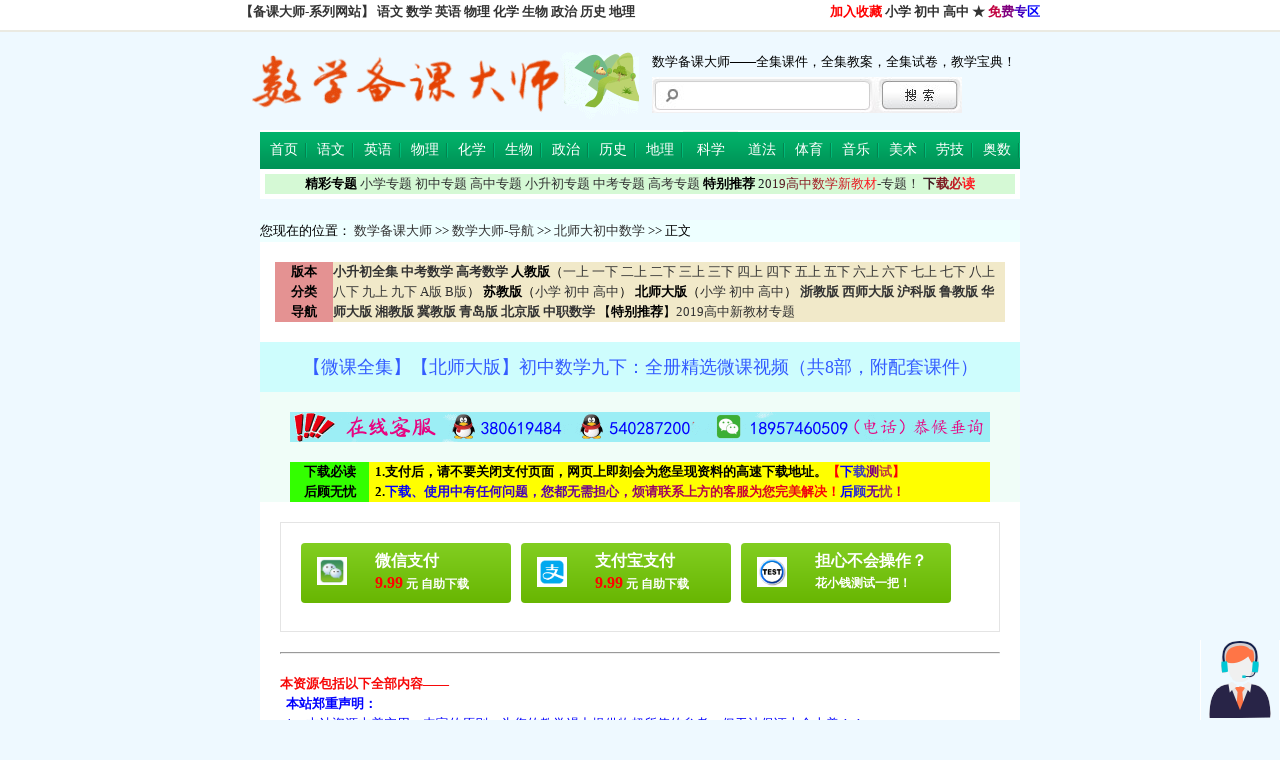

--- FILE ---
content_type: text/html
request_url: http://sx.eywedu.com/tougao/HTML/14360.htm
body_size: 7256
content:
<!DOCTYPE HTML PUBLIC "-//W3C//DTD HTML 4.01 Transitional//EN" "http://www.w3.org/TR/html4/loose.dtd">
<html>
<head>
<title>【微课全集】【北师大版】初中数学九下：全册精选微课视频（共8部，附配套课件）-北师大初中数学</title>
<meta name="copyright" content="sx.eywedu.com CopyRight" />
<meta name="description" content="数学备课大师，数学备课室，中小学数学备课中心" />
<meta content="主题备课，目录式备课，数学教案,数学试卷,数学数学课件，备课中心，备课大师，中小学数学教学,shuxue, jiaoan, lunwen, kejian" name="keywords" />
<meta http-equiv="Content-Type" content="text/html; charset=gb2312"><meta http-equiv="Content-Type" content="text/html; charset=gb2312">


<link href="/css/zzsc.css" rel="stylesheet" type="text/css" />
<script type="text/javascript" src="/js/plugin_js_q.js"></script>


<style type="text/css">
<!--
.style1 {color: #0099cc}
-->
</style>
<link href='/Skin/DefaultSkin.css' rel='stylesheet' type='text/css'> <script language='JavaScript' type='text/JavaScript' src='/js/menu.js'></script>
<script type='text/javascript' language='JavaScript1.2' src='/js/stm31.js'></script>
<script language="JavaScript" type="text/JavaScript">
//改变图片大小
function resizepic(thispic)
{
if(thispic.width>700){thispic.height=thispic.height*700/thispic.width;thispic.width=700;} 
}
//无级缩放图片大小
function bbimg(o)
{
  var zoom=parseInt(o.style.zoom, 10)||100;
  zoom+=event.wheelDelta/12;
  if (zoom>0) o.style.zoom=zoom+'%';
  return false;
}
//双击鼠标滚动屏幕的代码
var currentpos,timer;
function initialize()
{
timer=setInterval ("scrollwindow ()",30);
}
function sc()
{
clearInterval(timer);
}
function scrollwindow()
{
currentpos=document.body.scrollTop;
window.scroll(0,++currentpos);
if (currentpos !=document.body.scrollTop)
sc();
}
document.onmousedown=sc
document.ondblclick=initialize

//更改字体大小
var status0='';
var curfontsize=10;
var curlineheight=18;
function fontZoomA(){
  if(curfontsize>8){
    document.getElementById('fontzoom').style.fontSize=(--curfontsize)+'pt';
	document.getElementById('fontzoom').style.lineHeight=(--curlineheight)+'pt';
  }
}
function fontZoomB(){
  if(curfontsize<64){
    document.getElementById('fontzoom').style.fontSize=(++curfontsize)+'pt';
	document.getElementById('fontzoom').style.lineHeight=(++curlineheight)+'pt';
  }
}
</script>
<meta name="applicable-device" content="pc,mobile">
<meta name="MobileOptimized" content="width"/>
<meta name="HandheldFriendly" content="true"/>
<meta http-equiv=”Cache-Control” content=”no-transform” />
<meta http-equiv=”Cache-Control” content=”no-siteapp” />
<SCRIPT LANGUAGE="JavaScript"> 
    <!--  
         function ResumeError() { 
         return true; 
    } 
    window.onerror = ResumeError; 
    // --> 
    </SCRIPT></head>
<body leftmargin=0 topmargin=0  onmousemove='HideMenu()'>
<div style="Z-INDEX: 1000; POSITION: absolute; BACKGROUND-COLOR: #9cc5f8; WIDTH: 1px; HEIGHT: 1px; VISIBILITY: hidden" id=menuDiv>
</div>
<!--顶部开始--><script language="javascript" src="/mcss/wap.js"></script>
<script type="text/javascript" src="/shoucangthis.js"></script>
    	<link rel="stylesheet" href="/skin8/css.css"><script src="/skin8/jquery-1.7.1.min.js"></script> 
<script src="/skin8/xzb.js"></script> 
<div id=top class=w100>
<div align=center>
  <table border=0 cellSpacing=0 cellPadding=0 width=800>
    <tr>

      <td height=25><B><script type="text/javascript" src="/9zhandaohang.js"></script></B></td>
      <td width=267 align=right><div align="right"><B><A class=Bottom href="javascript:window.external.addFavorite('/','数学备课大师');"><FONT color=#ff0000>加入收藏</FONT></A> <A href="/tougao/Special/xxzt/Index.html" target=_blank>小学</A> <A href="/tougao/Special/czzt/Index.html" target=_blank>初中</A> <A href="/tougao/Special/gzzt/Index.html" target=_blank>高中</A> <A href="http://www.eywedu.com/index.html" target=_blank>★ <FONT color=#c0003f>免</FONT><FONT color=#81007e>费</FONT><FONT color=#4200bd>专</FONT><FONT color=#0300fc>区</FONT></A></B></div></td>
    </tr>
  </table>
</div></div>
  <!--顶部结束-->
    <!--主体开始-->
    <div align="center">
	<table border="0" width="780" cellspacing="0" cellpadding="0">
	<tr>
		<td height="98"><a href="/">
						<img border="0" src="/skin8/banner.gif" width="389" height="78"></a></td>
		<td align="right">
		<table border="0" width="100%" cellspacing="0" cellpadding="0">
			<tr>
				<td align="right" height="30">数学备课大师——全集课件，全集教案，全集试卷，教学宝典！</td>
			</tr>
			<tr>
				<td align="right"><style type="text/css">
.search{ background:url(/searchbg.gif) no-repeat; width:310px; height:36px;}
.search .son,.search .hot{ float:left}
.search .newbutton{ float:right;  background:url(/images/newbutton.jpg) no-repeat; width:87px; height:26px; margin-top:10px; }
.search .newbutton a{ display:block; width:87px; height:26px;}
.search .newbutton a span{ display:none}
.search .son input.text{ width:180px; height:25px; line-height:25px; margin:6px 0 0 37px; background:none; border:none;background: none repeat scroll 0% 0% transparent;}
.search .son input.btn{ width:70px; height:29px; background:none; border:none; cursor:pointer; margin-left:8px}
</style>
<div class="search">			
<FORM method=post name=search action=/search.asp target="_blank">
					<div class="son">
					    <Input id=Field name=Field value=Title type=hidden>
						<input type="text" class="text ac_input" id="Keyword" name="Keyword" autocomplete="off">
						<input type="submit" value="" class="btn" name="">
					</div>
</form>
					
	<div class="clear"></div>
</div>
</td>
			</tr>
		</table>
		</td>
	</tr>
	</table>
	</div>
<section id="wrap" class="w960">
	
<section id="header" class="cf">
           	
           	<div align="center">
              <!--导航开始--><NAV class=nav>
<UL>
<LI><A title=首页 href="/">首页</A></LI>
<LI><A title=小学 href="http://yw.eywedu.com/" target=_blank>语文</A></LI>
<LI><A title=高中 href="http://en.eywedu.com/" target=_blank>英语</A></LI>
<LI><A title=小考 href="http://wl.eywedu.com/" target=_blank>物理</A></LI>
<LI><A title=中考 href="http://hx.eywedu.com/" target=_blank>化学</A></LI>
<LI><A title=高考 href="http://sw.eywedu.com/" target=_blank>生物</A></LI>
<LI><A title=中职 href="http://zz.eywedu.com/" target=_blank>政治</A></LI>
<LI><A title=阅读答案 href="http://ls.eywedu.com/" target=_blank>历史</A></LI>
<LI><A title=名师 href="http://dl.eywedu.com/" target=_blank>地理</A></LI>
<LI><A class=nav-last title=中小学科学 href="http://wl.eywedu.com/Article/Special/xxkx/Index.html" target=_blank>科学</A></LI>
<LI><A title=中小学道德与法治 href="http://zz.eywedu.com/Article/Special/daodeyufazhi/Index.html" target=_blank>道法</A></LI>
<LI><A title=文言 href="http://yw.eywedu.com/tougao/List/List_6891.html" target=_blank>体育</A></LI>
<LI><A title=作文 href="http://yw.eywedu.com/tougao/List/List_6938.html" target=_blank>音乐</A></LI>
<LI><A title=名校 href="http://yw.eywedu.com/tougao/List/List_6939.html" target=_blank>美术</A></LI>
<LI><A title=劳技 href="http://yw.eywedu.com/tougao/List/List_6940.html" target=_blank>劳技</A></LI>
<LI><A title=综合 href="/tougao/List/List_1759.html" target=_blank>奥数</A></LI>

</UL></NAV>
  <!--导航结束-->

           <script type="text/javascript" src="/shuxue.js"></script><script type="text/javascript" src="/2014daohang.js"></script>

<div align="center">
  <br>
  
  </div>
  
  
  <div align="center">
		<table border="0" width="760" cellspacing="0" cellpadding="0" style="background-color: #FFFFFF; background-image: url('/skin8/dd.jpg'); background-repeat: no-repeat; background-position-x: left" height="22">
			<tr>
				<td bgcolor="#EEFFFF">您现在的位置：&nbsp;<a class='LinkPath' href='http://sx.eywedu.com/'>数学备课大师</a>&nbsp;>>&nbsp;<a class='LinkPath' href='/tougao/Index.html'>数学大师-导航</a>&nbsp;>>&nbsp;<a class='LinkPath' href='/tougao/List/List_1736.html'>北师大初中数学</a>&nbsp;>>&nbsp;正文</td>
			</tr>
		</table>
	</div>  
<!--顶部结束--><script type="text/javascript" src="/Recommended.js"></script> <table width="760" align="center">
  <tr>
    <td><div align="center"><script type="text/javascript" src="/gonggao.js"></script></div></td>
  </tr>
</table> 
<!-- ********网页顶部代码结束******** -->
<script type="text/javascript" src="http://eywedu.com/kuaishangtong.js"></script> 
<!-- ********网页中部代码开始******** -->
<!-- ********网页顶部代码结束******** -->
<!-- ********网页中部代码开始******** -->
<!--文章显示代码开始-->
  <table style="WORD-BREAK: break-all" class=center_tdbgall border=0 cellSpacing=0 cellPadding=0 width=760 align=center>
    <tr vAlign=center align=middle>
      <td style="WORD-BREAK: break-all" class=main_ArticleTitle bgColor=#cefdfd height=50 colSpan=2>
<P align=center><FONT color=#335cff size=4 face=楷体_GB2312>【微课全集】【北师大版】初中数学九下：全册精选微课视频（共8部，附配套课件）</FONT> 
<div style="DISPLAY: none" align=center><script language='javascript' src='/tougao/GetHits.asp?ArticleID=14360'></script> 
</div>
      </td>
    </tr>
    <tr vAlign=center align=middle>
      <td style="WORD-BREAK: break-all" class=main_ArticleSubheading colSpan=2></td>
    </tr>
    <tr align=middle bgColor=#f0fdf8 width>
      <td class=Article_tdbgall colSpan=2><FONT color=#ff0000><STRONG>
<div align=center>
<script type="text/javascript" src="http://eywedu.com/dabaoxz.js"></script><BR></STRONG></FONT><script type="text/javascript" src="http://eywedu.com/zuixintongzhi.js"></script> 
</div>
      </td>
    </tr>
    <tr>
      <td style="WORD-BREAK: break-all" id=fontzoom class=main_tdbg_760 height=300 vAlign=top colSpan=2>
<P align=center>
        <table style="WIDTH: 700px" border=0 cellSpacing=0 cellPadding=0 width=700 align=center>
          <tr borderColor=#61b34d width>
            <td>
	<style type="text/css">
	
	.download_card{padding: 10px;border: 1px solid #e4e4e4;position: relative;overflow: hidden;display: block;margin: 20px 0;float: left;width: 720px;box-sizing: border-box;height: 110PX;}
.download_card div{clear: none;text-align: left}
.download_card_pic{width: 90px;float: left}
.download_card_msg{float: left}
.download_card_title{font-size: 16px;color: #039;text-decoration: underline;margin-top: 6px;overflow: hidden;text-overflow: ellipsis;white-space: nowrap;width: 360px}
.download_card_tip{font-size: 14px;color: #666}
.download_card_tj{font-size: 14px;color: #999;float: left}
.download_card_tj em{float: left}
.download_card_tj img{width: 14px;margin-top: 2px;float: left;margin-right: 3px}
.download_card_btn{width: 210px;height: 60px;background: -webkit-linear-gradient(#82ce21,#68b602);background: -o-linear-gradient(#82ce21,#68b602);background: -moz-linear-gradient(#82ce21,#68b602);background: linear-gradient(#82ce21,#68b602);border-radius: 4px;margin-top: 10px;float: left;margin-left: 10px;cursor: pointer}
.download_card_btn2{width: 210px;height: 60px;background: -webkit-linear-gradient(#82ce21,#68b602);background: -o-linear-gradient(#82ce21,#68b602);background: -moz-linear-gradient(#82ce21,#68b602);background: linear-gradient(#82ce21,#68b602);border-radius: 4px;position: absolute;right: 220px;top: 24px;cursor: pointer}
.download_card_btn img{width: 30px;float: left;display: block;margin: 14px 28px 0 16px}
.downlod_btn_right{float: left;color: #fff;font-size: 16px;font-weight: bold;margin-top: 8px}
.downlod_btn_right p{font-size: 12px;margin: 2px 0 0 0}
	
	</style>
	
	
	
	
	
	<div class="download_card" style="参数类型不正确" >           
	<div class="download_card_btn" onClick="javascript:window.open('/pay/wx/wx_pay.asp?id=14360');">            <img src="/qiniu/wx.jpg" alt="">            <div class="downlod_btn_right">                <div>微信支付 </div>                <p><FONT color=#ff0000  size=3>9.99</FONT> 元 自助下载</p>            </div>        </div>
	
	<div class="download_card_btn" onClick="javascript:window.open('/pay/ali/pay.asp?id=14360');">            <img src="/qiniu/zfb.png" alt="">            <div class="downlod_btn_right">                <div>支付宝支付</div>                <p><FONT color=#ff0000  
 size=3>9.99</FONT> 元 自助下载</p>            </div>        </div>
 
 <div class="download_card_btn" onClick="javascript:window.open('http://yw.eywedu.com/tougao/HTML/71283.htm');">            <img src="/qiniu/test.png" alt="">            <div class="downlod_btn_right">                <div>担心不会操作？</div>                <p>花小钱测试一把！</p>            </div>        </div>
 
 
 
	</div>




<br><script type="text/javascript" src="http://www.eywedu.com/xiazaijiaocheng.js"></script><br><br><p>&nbsp;<br/></p><p>　　1.解直角三角形应用中的“双直角三角形”模型.ppt<br/>　　2.解决抛物线中与系数a,b,c有关的问题.ppt<br/>　　3.抛物线中的存在性问题.ppt<br/>　　4.切线证明的常用方法.ppt<br/>　　5.圆中利用转化思想求角度.ppt<br/>　　6.锐角三角函数与圆.ppt<br/>　　切线证明的常用方法.mp4<br/>　　圆中利用转化思想求角度.mp4<br/>　　抛物线中的存在性问题（上）.mp4<br/>　　抛物线中的存在性问题（下）.mp4<br/>　　解决抛物线中与系数a，b，c有关的问题.mp4<br/>　　解直角三角形应用中的“双直角三角形”模型.mp4<br/>　　锐角三角函数与圆.mp4<br/>　　</p></FONT> 
<CENTER><table width="715" align="center">
  <tr>
    <td><div align="center"><br><script type="text/javascript" src="http://eywedu.com/wenzhangweibu.js"></script><br></div></td>
  </tr>
  <tr>
    <td><p><strong><a href="http://www.eywedu.com/yuwen.htm" target="_blank">语文专题</a></strong></p>
<p>☆  <a href="http://yw.eywedu.com/" target="_blank">点击查看更多最新“语文”资料精品专题推荐</a>【全套资源，最新精选，天天更新，欢迎收藏！】</p> 
<p><script language='javascript' src='http://yw.eywedu.com/tougao/JS/eryashouye.js'></script></p>
<p><strong><a href="http://www.eywedu.com/shuxue.htm" target="_blank">数学专题</a></strong></p>
<p>☆  <a href="http://sx.eywedu.com/" target="_blank">点击查看更多最新“数学”资料精品专题推荐</a>【全套资源，最新精选，天天更新，欢迎收藏！】</p> 
<p><script language='javascript' src='http://sx.eywedu.com/tougao/JS/eryashouye.js'></script></p>
<p><strong><a href="http://www.eywedu.com/yingyu.htm" target="_blank">英语专题</a></strong></p>
<p>☆  <a href="http://en.eywedu.com/" target="_blank">点击查看更多最新“英语”资料精品专题推荐</a>【全套资源，最新精选，天天更新，欢迎收藏！】</p> 
<p><script language='javascript' src='http://en.eywedu.com/tougao/JS/eryashouye.js'></script></p>
<p><strong><a href="http://www.eywedu.com/wuli.htm" target="_blank">物理专题</a></strong></p>
<p>☆  <a href="http://wl.eywedu.com/" target="_blank">点击查看更多最新“物理”资料精品专题推荐</a>【全套资源，最新精选，天天更新，欢迎收藏！】</p> 
<p><script language='javascript' src='http://wl.eywedu.com/Article/JS/eryashouye.js'></script></p>
<p><strong><a href="http://www.eywedu.com/huaxue.htm" target="_blank">化学专题</a></strong></p>
<p>☆  <a href="http://hx.eywedu.com/" target="_blank">点击查看更多最新“化学”资料精品专题推荐</a>【全套资源，最新精选，天天更新，欢迎收藏！】</p> 
<p><script language='javascript' src='http://hx.eywedu.com/Article/JS/eryashouye.js'></script></p>
<p><strong><a href="http://www.eywedu.com/shengwu.htm" target="_blank">生物专题</a></strong></p>
<p>☆  <a href="http://sw.eywedu.com/" target="_blank">点击查看更多最新“生物”资料精品专题推荐</a>【全套资源，最新精选，天天更新，欢迎收藏！】</p> 
<p><script language='javascript' src='http://sw.eywedu.com/Article/JS/eryashouye.js'></script></p>
<p><strong><a href="http://www.eywedu.com/zhengzhi.htm" target="_blank">政治专题</a></strong></p>
<p>☆  <a href="http://zz.eywedu.com/" target="_blank">点击查看更多最新“政治”资料精品专题推荐</a>【全套资源，最新精选，天天更新，欢迎收藏！】</p> 
<p><script language='javascript' src='http://zz.eywedu.com/Article/JS/eryashouye.js'></script></p>
<p><strong><a href="http://www.eywedu.com/lishi.htm" target="_blank">历史专题</a></strong></p>
<p>☆  <a href="http://ls.eywedu.com/" target="_blank">点击查看更多最新“历史”资料精品专题推荐</a>【全套资源，最新精选，天天更新，欢迎收藏！】</p> 
<p><script language='javascript' src='http://ls.eywedu.com/Article/JS/eryashouye.js'></script></p>
<p><strong><a href="http://www.eywedu.com/dili.htm" target="_blank">地理专题</a></strong></p>
<p>☆  <a href="http://dl.eywedu.com/" target="_blank">点击查看更多最新“地理”资料精品专题推荐</a>【全套资源，最新精选，天天更新，欢迎收藏！】</p> 
<p><script language='javascript' src='http://dl.eywedu.com/Article/JS/eryashouye.js'></script></p></td>
  </tr>
</table></CENTER></td>
          </tr>
        </table>
      <BR></P></td>
    </tr>
    <tr>
      <td class=Article_tdbgall colSpan=2 align=right>&nbsp;</td>
    </tr>
    <tr>
      <td width=752><li>上一份资料： <a class='LinkPrevArticle' href='/tougao/HTML/14340.htm' title='文章标题：【葵花宝典】（北师大版）数学7~9年级：全六册教案、导学案、全课时教学课件
作&nbsp;&nbsp;&nbsp;&nbsp;者：admin
更新时间：2021/1/30 1:57:38'>【葵花宝典】（北师大版）数学7~9年级：全六册教案、导学案、全课时教学课件</a></li><BR><li>下一份资料： <a class='LinkNextArticle' href='/tougao/HTML/14361.htm' title='文章标题：【微课全集】【北师大版】初中数学九上：全册精选微课视频（19部，附配套课件）
作&nbsp;&nbsp;&nbsp;&nbsp;者：admin
更新时间：2021/2/8 15:56:43'>【微课全集】【北师大版】初中数学九上：全册精选微课视频（19部，附配套课件）</a></li></td>
    </tr>
    <tr class=Article_tdbgall align=right>
      <td colSpan=2></td>
    </tr>
  </table>
  <!--文章显示代码结束-->
  <!--文章显示代码结束-->
  <!--最新热点、最新推荐、相关文章代码开始-->
  <!--最新热点、最新推荐、相关文章代码结束-->
  <!--网友评论代码开始-->
  <!--网友评论代码结束-->
  <!-- ********网页中部代码结束******** -->
<script type="text/javascript" src="http://www.eywedu.com/shoucangthis.js"></script> 
  <!-- ********网页底部代码开始******** --><br><script type="text/javascript" src="/leftnav.js"></script><div align=center>
  <table style="WORD-BREAK: break-all" border=0 cellSpacing=0 cellPadding=0 width=760 bgColor=#ffffff align=center>
    <tr align=middle>
      <td colSpan=2>

      <div align=center></div></td>
    </tr>
    <tr>
      <td width=180><A title="" href="http://www.eywedu.org/" target=_blank><IMG style="FILTER: ; WIDTH: 180px; HEIGHT: 60px" border=0 hspace=0 alt="" src="/Skin/Elegance/powerease_logo.gif" width=180 height=60></A></td>
      <td width=580>
<P align=right><FONT color=#0909f7><A title="" href="/"><FONT color=#3333cc>【数学备课大师】</FONT></A> <FONT color=#333333>公益网站 <FONT color=#0000ff>打包下载</FONT> 无需注册 </FONT><FONT color=#333333> <BR></FONT></FONT><FONT color=#0909f7>专注于中小学数学在线备课</FONT> 热线：18957460509<BR><a href="https://beian.miit.gov.cn"" target=_blank>浙ICP备05067795号-2</A>   
</div></div></td>
    </tr>
  </table>
<div></div></td>
</tr>
</table>
 
  <!-- ********网页底部代码结束******** --><NOSCRIPT></NOSCRIPT>
</body>
</html>

--- FILE ---
content_type: text/html
request_url: http://sx.eywedu.com/tougao/GetHits.asp?ArticleID=14360
body_size: 207
content:
document.write('555');

--- FILE ---
content_type: application/javascript
request_url: http://hx.eywedu.com/Article/JS/eryashouye.js
body_size: 1195
content:
document.write("<table width=\"100%\" cellpadding=\"0\" cellspacing=\"0\"><tr><td width=\"10\" valign=\"top\" class=\"\">·</td><td class=\"\"><a class=\"\" href=\"http://hx.xiejiaxin.com/Article/HTML/2692.htm\" title=\"【超级书库】（365读书网）全站精品书籍网盘打包下载（精美图文网页版永久珍藏）\" target=\"_blank\"><font color=\"#FF0000\">【超级书库】（365读书网）全站精品书籍网盘打包下载（精美图文网页版永久珍藏）</font></a></td><td align=\"right\" class=\"\" width=\"40\">06-18</td></tr><tr><td width=\"10\" valign=\"top\" class=\"\">·</td><td class=\"\"><a class=\"\" href=\"http://hx.xiejiaxin.com/Article/HTML/2579.htm\" title=\"【中考宝典】（最新通用版）中考化学全国各地模拟试卷汇总（Word版，含答案）\" target=\"_blank\"><font color=\"#FF0000\">【中考宝典】（最新通用版）中考化学全国各地模拟试卷汇总（Word版，含答案）</font></a></td><td align=\"right\" class=\"\" width=\"40\">06-18</td></tr><tr><td width=\"10\" valign=\"top\" class=\"\">·</td><td class=\"\"><a class=\"\" href=\"http://hx.xiejiaxin.com/Article/HTML/2513.htm\" title=\"【高考宝典】（最新版）全国各地高考化学模拟试卷（Word、pdf版，含答案）\" target=\"_blank\"><font color=\"#FF00FF\">【高考宝典】（最新版）全国各地高考化学模拟试卷（Word、pdf版，含答案）</font></a></td><td align=\"right\" class=\"\" width=\"40\">06-18</td></tr><tr><td width=\"10\" valign=\"top\" class=\"\">·</td><td class=\"\"><a class=\"\" href=\"http://hx.xiejiaxin.com/Article/HTML/2164.htm\" title=\"【中考大礼包】中考化学总复习：超大超精备课资源宝库（含课件、教案、试卷、专题）\" target=\"_blank\">【中考大礼包】中考化学总复习：超大超精备课资源宝库（含课件、教案、试卷、专题）</a></td><td align=\"right\" class=\"\" width=\"40\">06-18</td></tr><tr><td width=\"10\" valign=\"top\" class=\"\">·</td><td class=\"\"><a class=\"\" href=\"http://hx.xiejiaxin.com/Article/HTML/2159.htm\" title=\"【高考大礼包】高考化学：1-3轮超大超精备课资源库（含课件、讲义、试卷、专题）\" target=\"_blank\">【高考大礼包】高考化学：1-3轮超大超精备课资源库（含课件、讲义、试卷、专题）</a></td><td align=\"right\" class=\"\" width=\"40\">06-18</td></tr><tr><td width=\"10\" valign=\"top\" class=\"\">·</td><td class=\"\"><a class=\"\" href=\"http://hx.xiejiaxin.com/Article/HTML/2730.htm\" title=\"【学霸秘籍】中考（9门全）总复习：知识清单+过关训练（纯Word原卷、解析版）\" target=\"_blank\">【学霸秘籍】中考（9门全）总复习：知识清单+过关训练（纯Word原卷、解析版）</a></td><td align=\"right\" class=\"\" width=\"40\"><font color=\"red\">01-07</font></td></tr><tr><td width=\"10\" valign=\"top\" class=\"\">·</td><td class=\"\"><a class=\"\" href=\"http://hx.xiejiaxin.com/Article/HTML/2729.htm\" title=\"【学霸秘籍】（通用版）中考化学总复习：知识清单+训练题（纯Word原卷解析版）\" target=\"_blank\"><font color=\"#FF00FF\">【学霸秘籍】（通用版）中考化学总复习：知识清单+训练题（纯Word原卷解析版）</font></a></td><td align=\"right\" class=\"\" width=\"40\"><font color=\"red\">12-25</font></td></tr><tr><td width=\"10\" valign=\"top\" class=\"\">·</td><td class=\"\"><a class=\"\" href=\"http://hx.xiejiaxin.com/Article/HTML/2728.htm\" title=\"【苏教版】2019高中化学新教材：必修第一册多模式配套课件、讲义、练习（含答案）\" target=\"_blank\">【苏教版】2019高中化学新教材：必修第一册多模式配套课件、讲义、练习（含答案）</a></td><td align=\"right\" class=\"\" width=\"40\"><font color=\"red\">12-22</font></td></tr><tr><td width=\"10\" valign=\"top\" class=\"\">·</td><td class=\"\"><a class=\"\" href=\"http://hx.xiejiaxin.com/Article/HTML/2727.htm\" title=\"【苏教版】2019高中化学新教材：必修第二册多模式配套课件、讲义、练习（含答案）\" target=\"_blank\">【苏教版】2019高中化学新教材：必修第二册多模式配套课件、讲义、练习（含答案）</a></td><td align=\"right\" class=\"\" width=\"40\"><font color=\"red\">12-22</font></td></tr><tr><td width=\"10\" valign=\"top\" class=\"\">·</td><td class=\"\"><a class=\"\" href=\"http://hx.xiejiaxin.com/Article/HTML/2726.htm\" title=\"【苏教版】2019高中化学新教材：选择性必修一多套课件、讲义、练习库（含答案）\" target=\"_blank\">【苏教版】2019高中化学新教材：选择性必修一多套课件、讲义、练习库（含答案）</a></td><td align=\"right\" class=\"\" width=\"40\"><font color=\"red\">12-22</font></td></tr><tr><td width=\"10\" valign=\"top\" class=\"\">·</td><td class=\"\"><a class=\"\" href=\"http://hx.xiejiaxin.com/Article/HTML/2725.htm\" title=\"【苏教版】2019高中化学新教材：选择性必修二多套课件、讲义、练习库（含答案）\" target=\"_blank\">【苏教版】2019高中化学新教材：选择性必修二多套课件、讲义、练习库（含答案）</a></td><td align=\"right\" class=\"\" width=\"40\"><font color=\"red\">12-22</font></td></tr><tr><td width=\"10\" valign=\"top\" class=\"\">·</td><td class=\"\"><a class=\"\" href=\"http://hx.xiejiaxin.com/Article/HTML/2724.htm\" title=\"【苏教版】2019高中化学新教材：选择性必修三多套课件、讲义、练习库（含答案）\" target=\"_blank\">【苏教版】2019高中化学新教材：选择性必修三多套课件、讲义、练习库（含答案）</a></td><td align=\"right\" class=\"\" width=\"40\"><font color=\"red\">12-22</font></td></tr><tr><td width=\"10\" valign=\"top\" class=\"\">·</td><td class=\"\"><a class=\"\" href=\"http://hx.xiejiaxin.com/Article/HTML/2723.htm\" title=\"【校务宝典】（通用版）中小学学校管理全套制度汇编（８类120项制度，Word精编版）\" target=\"_blank\">【校务宝典】（通用版）中小学学校管理全套制度汇编（８类120项制度，Word精编版）</a></td><td align=\"right\" class=\"\" width=\"40\"><font color=\"red\">10-30</font></td></tr><tr><td width=\"10\" valign=\"top\" class=\"\">·</td><td class=\"\"><a class=\"\" href=\"http://hx.xiejiaxin.com/Article/HTML/2721.htm\" title=\"【中考宝典】2025年全国各地中考化学真题分类解析汇总（纯Word原卷、解析版）\" target=\"_blank\">【中考宝典】2025年全国各地中考化学真题分类解析汇总（纯Word原卷、解析版）</a></td><td align=\"right\" class=\"\" width=\"40\">10-01</td></tr><tr><td width=\"10\" valign=\"top\" class=\"\">·</td><td class=\"\"><a class=\"\" href=\"http://hx.xiejiaxin.com/Article/HTML/2720.htm\" title=\"【高考真题】2025届全国各地高考真题（9门）汇总（Word、PDF双版精校精排）\" target=\"_blank\">【高考真题】2025届全国各地高考真题（9门）汇总（Word、PDF双版精校精排）</a></td><td align=\"right\" class=\"\" width=\"40\">10-01</td></tr><tr><td width=\"10\" valign=\"top\" class=\"\">·</td><td class=\"\"><a class=\"\" href=\"http://hx.xiejiaxin.com/Article/HTML/2719.htm\" title=\"【备战2026】全国各省市2025届中考全科试卷汇编（各45套，PDF版，含答案解析）\" target=\"_blank\">【备战2026】全国各省市2025届中考全科试卷汇编（各45套，PDF版，含答案解析）</a></td><td align=\"right\" class=\"\" width=\"40\">09-23</td></tr><tr><td width=\"10\" valign=\"top\" class=\"\">·</td><td class=\"\"><a class=\"\" href=\"http://hx.xiejiaxin.com/Article/HTML/2718.htm\" title=\"【超级课典】（人教版）化学新教材（必修第一册）全册课件+教案+学案+练习库）\" target=\"_blank\">【超级课典】（人教版）化学新教材（必修第一册）全册课件+教案+学案+练习库）</a></td><td align=\"right\" class=\"\" width=\"40\">09-20</td></tr><tr><td width=\"10\" valign=\"top\" class=\"\">·</td><td class=\"\"><a class=\"\" href=\"http://hx.xiejiaxin.com/Article/HTML/2717.htm\" title=\"【超级课典】（人教版）化学新教材（选择性必修2）全册课件+教案+学案+练习库）\" target=\"_blank\">【超级课典】（人教版）化学新教材（选择性必修2）全册课件+教案+学案+练习库）</a></td><td align=\"right\" class=\"\" width=\"40\">09-20</td></tr><tr><td width=\"10\" valign=\"top\" class=\"\">·</td><td class=\"\"><a class=\"\" href=\"http://hx.xiejiaxin.com/Article/HTML/2716.htm\" title=\"【超级课典】（人教版）化学新教材（选择性必修1）全册课件+教案+学案+练习库）\" target=\"_blank\">【超级课典】（人教版）化学新教材（选择性必修1）全册课件+教案+学案+练习库）</a></td><td align=\"right\" class=\"\" width=\"40\">09-19</td></tr><tr><td width=\"10\" valign=\"top\" class=\"\">·</td><td class=\"\"><a class=\"\" href=\"http://hx.xiejiaxin.com/Article/HTML/2715.htm\" title=\"【学霸秘籍】高中全科（考点一遍过）精讲精练（565份，纯Word版，含答案解析）\" target=\"_blank\">【学霸秘籍】高中全科（考点一遍过）精讲精练（565份，纯Word版，含答案解析）</a></td><td align=\"right\" class=\"\" width=\"40\">08-27</td></tr><tr></tr></table>");

--- FILE ---
content_type: application/javascript
request_url: http://eywedu.com/zuixintongzhi.js
body_size: 1056
content:
document.writeln("<table width=\'700\' border=\'0\'>");
document.writeln("  <tr>");
document.writeln("    <td width=\'80\' align=\'center\' valign=\'middle\' bgcolor=\'#33FF00\'><p align=\'center\'><strong>下载必读<br>");
document.writeln("      后顾无忧</strong></p>    </td>");
document.writeln("    <td width=\'630\' bgcolor=\'#FFFF00\'><strong>&nbsp;&nbsp;1.支付后，请不要关闭支付页面，网页上即刻会为您呈现资料的高速下载地址。</strong><font color=#ff0000><strong>【<a href=\'http://yw.eywedu.com/tougao/HTML/71283.htm\' target=\'_blank\'><strong><font color=\'#0000FF\'>下</font><font color=\'#3F3FBF\'>载</font><font color=\'#7F007F\'>测</font><font color=\'#BF3F3F\'>试</font></strong></a>】<br />");
document.writeln("    </strong></font><strong> &nbsp;&nbsp;2.<font color=#ff0000><font color=\'#0000FF\'>下</font><font color=\'#0707F7\'>载</font><font color=\'#0F00F0\'>、</font><font color=\'#1607E8\'>使</font><font color=\'#1E00E1\'>用</font><font color=\'#2507D9\'>中</font><font color=\'#2D00D2\'>有</font><font color=\'#3407CA\'>任</font><font color=\'#3C00C3\'>何</font><font color=\'#4307BB\'>问</font><font color=\'#4B00B4\'>题</font><font color=\'#5207AC\'>，</font><font color=\'#5A00A5\'>您</font><font color=\'#61079D\'>都</font><font color=\'#690096\'>无</font><font color=\'#70078E\'>需</font><font color=\'#780087\'>担</font><font color=\'#7F077F\'>心</font><font color=\'#870078\'>，</font><font color=\'#8E0770\'>烦</font><font color=\'#960069\'>请</font><font color=\'#9D0761\'>联</font><font color=\'#A5005A\'>系</font><font color=\'#AC0752\'>上</font><font color=\'#B4004B\'>方</font><font color=\'#BB0743\'>的</font><font color=\'#C3003C\'>客</font><font color=\'#CA0734\'>服</font><font color=\'#D2002D\'>为</font><font color=\'#D90725\'>您</font><font color=\'#E1001E\'>完</font><font color=\'#E80716\'>美</font><font color=\'#F0000F\'>解</font><font color=\'#F70707\'>决</font>！<font color=\'#0000FF\'>后</font><font color=\'#3333CC\'>顾</font><font color=\'#660099\'>无</font><font color=\'#993366\'>忧</font><font color=\'#CC0033\'>！</font></font></strong></td>");
document.writeln("  </tr>");
document.writeln("</table>");

--- FILE ---
content_type: application/javascript
request_url: http://sx.eywedu.com/js/plugin_js_q.js
body_size: 1399
content:
/**********************************************
Desiged by Jason.Leung
QQ, 147430218
SinaWB, @切片麵包
任何企业或个人在使用过程中，不得删除作者出处。违者必究。
**********************************************/
function drag(obj){
	var sw = document.documentElement.clientWidth || document.body.clientWidth;
	var sh = document.documentElement.clientHeight || document.body.clientHeight;
	obj.onmousedown = function(ev){
		var oEvent = ev || event;
		var posX = oEvent.clientX - obj.offsetLeft;
		var posY = oEvent.clientY - obj.offsetTop;
		document.onselectstart = function(){return false};
		document.onmousemove = function(ev){
			var oEvent = ev || event;
			var oDivX = oEvent.clientX - posX;
			var oDivY = oEvent.clientY - posY;
			if (oDivX<=10){
				oDivX = 0;
			}else if (oDivX >= sw - obj.offsetWidth - 10){
				oDivX = sw - obj.offsetWidth;
			};
			if (oDivY<=10){
				oDivY = 0;
			}else if(oDivY >= sh-obj.offsetHeight-10){
				oDivY = sh-obj.offsetHeight;
			};
			obj.style.left = oDivX + 'px';
			obj.style.top = oDivY + 'px';
		};
		document.onmouseup = function(){
			document.onmousemove = null;
			document.onmouseup = null;
			document.onselectstart = function(){return true};
		};
	};
};
function css(obj,json){
	for (var attr in json){
		obj.style[attr] = json[attr];
	};
};
var qq_plugin = {
	css_data : {box_id : 'plugin_qq_box', inner_class : 'inner_box', bg : '/images/q_1.png', bg2 : '/images/q_2.png'},
	info : {x : 'Designed By Jason.Leung\nQQ, 147430218\nSinaWB, @切片麵包\n任何企业或个人在使用过程中，不得删除作者出处。违者必究。'},
	set : function(json){
		this.box = document.getElementById(this.css_data.box_id);
		this.inner = this.box.getElementsByTagName('div')[0];
		this.box.style.top = json.top + 'px';
		if (!this.info.x || this.info.x.length!=80){
			this.box.style.display = 'none';
			alert('警告：没有授权的程序，请联系开发者 (QQ,147430218)');
		}else{
			if (!json.qq){
				css(this.inner,{background:'#fff'});
				alert('QQ在线客服务插件未设置QQ号码。\n需技术支持，请联系开发者 (QQ,147430218)');
				return;
			}else{
				css(this.inner,{background:'url('+this.css_data.bg+') no-repeat'});
				this.qq_fn(json);
			};			
		};
	},
	qq_fn : function(json){
		var _this = this;
		this.inner.onclick = function(){
			window.open('http://wpa.qq.com/msgrd?v=3&uin='+json.qq+'&site=qq&menu=yes','_blank');
		};
		this.inner.onmouseover = function(){
			css(_this.inner,{background:'url('+_this.css_data.bg2+') no-repeat'});
		};
		this.inner.onmouseout = function(){
			css(_this.inner,{background:'url('+_this.css_data.bg+') no-repeat'});
		};
		console.log(this.info.x);
		drag(this.box);
		window.onresize = function(){
			drag(_this.box);
		};
	},
};

--- FILE ---
content_type: application/javascript
request_url: http://sw.eywedu.com/Article/JS/eryashouye.js
body_size: 1192
content:
document.write("<table width=\"100%\" cellpadding=\"0\" cellspacing=\"0\"><tr><td width=\"10\" valign=\"top\" class=\"\">·</td><td class=\"\"><a class=\"\" href=\"http://sw.xiejiaxin.com/Article/HTML/1714.htm\" title=\"【超级书库】（365读书网）全站精品书籍网盘打包下载（精美图文网页版永久珍藏）\" target=\"_blank\"><font color=\"#0000FF\">【超级书库】（365读书网）全站精品书籍网盘打包下载（精美图文网页版永久珍藏）</font></a></td><td align=\"right\" class=\"\" width=\"40\">06-18</td></tr><tr><td width=\"10\" valign=\"top\" class=\"\">·</td><td class=\"\"><a class=\"\" href=\"http://sw.xiejiaxin.com/Article/HTML/1362.htm\" title=\"【中考大礼包】中考生物总复习：超大超精备课资源宝库（含课件、教案、试卷、专题）\" target=\"_blank\">【中考大礼包】中考生物总复习：超大超精备课资源宝库（含课件、教案、试卷、专题）</a></td><td align=\"right\" class=\"\" width=\"40\">06-18</td></tr><tr><td width=\"10\" valign=\"top\" class=\"\">·</td><td class=\"\"><a class=\"\" href=\"http://sw.xiejiaxin.com/Article/HTML/1357.htm\" title=\"【高考大礼包】高考生物：1-3轮超大超精备课资源库（含课件、讲义、试卷、专题）\" target=\"_blank\">【高考大礼包】高考生物：1-3轮超大超精备课资源库（含课件、讲义、试卷、专题）</a></td><td align=\"right\" class=\"\" width=\"40\">06-18</td></tr><tr><td width=\"10\" valign=\"top\" class=\"\">·</td><td class=\"\"><a class=\"\" href=\"http://sw.xiejiaxin.com/Article/HTML/1698.htm\" title=\"【中考宝典】（最新通用版）中考生物全国各地模拟试卷汇总（Word版，含答案）\" target=\"_blank\"><font color=\"#FF0000\">【中考宝典】（最新通用版）中考生物全国各地模拟试卷汇总（Word版，含答案）</font></a></td><td align=\"right\" class=\"\" width=\"40\">06-18</td></tr><tr><td width=\"10\" valign=\"top\" class=\"\">·</td><td class=\"\"><a class=\"\" href=\"http://sw.xiejiaxin.com/Article/HTML/1647.htm\" title=\"【高考宝典】（最新版）全国各地高考生物模拟试卷（Word、pdf版，含答案）\" target=\"_blank\"><font color=\"#FF00FF\">【高考宝典】（最新版）全国各地高考生物模拟试卷（Word、pdf版，含答案）</font></a></td><td align=\"right\" class=\"\" width=\"40\">06-18</td></tr><tr><td width=\"10\" valign=\"top\" class=\"\">·</td><td class=\"\"><a class=\"\" href=\"http://sw.xiejiaxin.com/Article/HTML/1857.htm\" title=\"【备战2026】（2019新教材）高考生物一轮复习：教材基础备考全扫描ppt精美学案\" target=\"_blank\">【备战2026】（2019新教材）高考生物一轮复习：教材基础备考全扫描ppt精美学案</a></td><td align=\"right\" class=\"\" width=\"40\"><font color=\"red\">01-16</font></td></tr><tr><td width=\"10\" valign=\"top\" class=\"\">·</td><td class=\"\"><a class=\"\" href=\"http://sw.xiejiaxin.com/Article/HTML/1856.htm\" title=\"【学霸秘籍】中考（9门全）总复习：知识清单+过关训练（纯Word原卷、解析版）\" target=\"_blank\"><font color=\"#008000\">【学霸秘籍】中考（9门全）总复习：知识清单+过关训练（纯Word原卷、解析版）</font></a></td><td align=\"right\" class=\"\" width=\"40\"><font color=\"red\">01-07</font></td></tr><tr><td width=\"10\" valign=\"top\" class=\"\">·</td><td class=\"\"><a class=\"\" href=\"http://sw.xiejiaxin.com/Article/HTML/1855.htm\" title=\"【学霸秘籍】（通用版）中考生物总复习：知识清单+训练题（纯Word原卷解析版）\" target=\"_blank\"><font color=\"#FF00FF\">【学霸秘籍】（通用版）中考生物总复习：知识清单+训练题（纯Word原卷解析版）</font></a></td><td align=\"right\" class=\"\" width=\"40\"><font color=\"red\">12-25</font></td></tr><tr><td width=\"10\" valign=\"top\" class=\"\">·</td><td class=\"\"><a class=\"\" href=\"http://sw.xiejiaxin.com/Article/HTML/1854.htm\" title=\"【状元讲练】2019版（人教版）生物必修一：精品讲义+培优分层练习库（含答案）\" target=\"_blank\">【状元讲练】2019版（人教版）生物必修一：精品讲义+培优分层练习库（含答案）</a></td><td align=\"right\" class=\"\" width=\"40\"><font color=\"red\">12-25</font></td></tr><tr><td width=\"10\" valign=\"top\" class=\"\">·</td><td class=\"\"><a class=\"\" href=\"http://sw.xiejiaxin.com/Article/HTML/1853.htm\" title=\"【状元讲练】2019版（人教版）生物必修二：精品讲义+培优分层练习库（含答案）\" target=\"_blank\">【状元讲练】2019版（人教版）生物必修二：精品讲义+培优分层练习库（含答案）</a></td><td align=\"right\" class=\"\" width=\"40\"><font color=\"red\">12-25</font></td></tr><tr><td width=\"10\" valign=\"top\" class=\"\">·</td><td class=\"\"><a class=\"\" href=\"http://sw.xiejiaxin.com/Article/HTML/1852.htm\" title=\"【状元讲练】2019版（人教版）选择性必修1精品讲义+培优分层练习库（含答案）\" target=\"_blank\">【状元讲练】2019版（人教版）选择性必修1精品讲义+培优分层练习库（含答案）</a></td><td align=\"right\" class=\"\" width=\"40\"><font color=\"red\">12-25</font></td></tr><tr><td width=\"10\" valign=\"top\" class=\"\">·</td><td class=\"\"><a class=\"\" href=\"http://sw.xiejiaxin.com/Article/HTML/1851.htm\" title=\"【状元讲练】2019版（人教版）选择性必修2精品讲义+培优分层练习库（含答案）\" target=\"_blank\">【状元讲练】2019版（人教版）选择性必修2精品讲义+培优分层练习库（含答案）</a></td><td align=\"right\" class=\"\" width=\"40\"><font color=\"red\">12-25</font></td></tr><tr><td width=\"10\" valign=\"top\" class=\"\">·</td><td class=\"\"><a class=\"\" href=\"http://sw.xiejiaxin.com/Article/HTML/1850.htm\" title=\"【状元讲练】2019版（人教版）选择性必修3精品讲义+培优分层练习库（含答案）\" target=\"_blank\">【状元讲练】2019版（人教版）选择性必修3精品讲义+培优分层练习库（含答案）</a></td><td align=\"right\" class=\"\" width=\"40\"><font color=\"red\">12-25</font></td></tr><tr><td width=\"10\" valign=\"top\" class=\"\">·</td><td class=\"\"><a class=\"\" href=\"http://sw.xiejiaxin.com/Article/HTML/1849.htm\" title=\"【浙科版】2019高中生物新教材：必修1~多模式配套课件、讲义、试题宝库（含答案）\" target=\"_blank\">【浙科版】2019高中生物新教材：必修1~多模式配套课件、讲义、试题宝库（含答案）</a></td><td align=\"right\" class=\"\" width=\"40\"><font color=\"red\">12-09</font></td></tr><tr><td width=\"10\" valign=\"top\" class=\"\">·</td><td class=\"\"><a class=\"\" href=\"http://sw.xiejiaxin.com/Article/HTML/1848.htm\" title=\"【浙科版】2019高中生物新教材：必修2~多模式配套课件、讲义、试题宝库（含答案）\" target=\"_blank\">【浙科版】2019高中生物新教材：必修2~多模式配套课件、讲义、试题宝库（含答案）</a></td><td align=\"right\" class=\"\" width=\"40\"><font color=\"red\">12-09</font></td></tr><tr><td width=\"10\" valign=\"top\" class=\"\">·</td><td class=\"\"><a class=\"\" href=\"http://sw.xiejiaxin.com/Article/HTML/1847.htm\" title=\"【浙科版】2019高中生物：选择性必修1~多模式配套课件、讲义、试题库（含答案）\" target=\"_blank\">【浙科版】2019高中生物：选择性必修1~多模式配套课件、讲义、试题库（含答案）</a></td><td align=\"right\" class=\"\" width=\"40\"><font color=\"red\">12-09</font></td></tr><tr><td width=\"10\" valign=\"top\" class=\"\">·</td><td class=\"\"><a class=\"\" href=\"http://sw.xiejiaxin.com/Article/HTML/1846.htm\" title=\"【校务宝典】（通用版）中小学学校管理全套制度汇编（８类120项制度，Word精编版）\" target=\"_blank\">【校务宝典】（通用版）中小学学校管理全套制度汇编（８类120项制度，Word精编版）</a></td><td align=\"right\" class=\"\" width=\"40\"><font color=\"red\">10-30</font></td></tr><tr><td width=\"10\" valign=\"top\" class=\"\">·</td><td class=\"\"><a class=\"\" href=\"http://sw.xiejiaxin.com/Article/HTML/1845.htm\" title=\"【高考真题】2025届全国各地高考真题（9门）汇总（Word、PDF双版精校精排）\" target=\"_blank\">【高考真题】2025届全国各地高考真题（9门）汇总（Word、PDF双版精校精排）</a></td><td align=\"right\" class=\"\" width=\"40\">10-01</td></tr><tr><td width=\"10\" valign=\"top\" class=\"\">·</td><td class=\"\"><a class=\"\" href=\"http://sw.xiejiaxin.com/Article/HTML/1844.htm\" title=\"【超级课典】（人教版）高中生物新教材（必修一）全册课件+教案+学案+练习库）\" target=\"_blank\">【超级课典】（人教版）高中生物新教材（必修一）全册课件+教案+学案+练习库）</a></td><td align=\"right\" class=\"\" width=\"40\">09-19</td></tr><tr><td width=\"10\" valign=\"top\" class=\"\">·</td><td class=\"\"><a class=\"\" href=\"http://sw.xiejiaxin.com/Article/HTML/1843.htm\" title=\"【超级课典】（人教版）生物新教材（选择性必修二）全册课件+教案+学案+练习）\" target=\"_blank\">【超级课典】（人教版）生物新教材（选择性必修二）全册课件+教案+学案+练习）</a></td><td align=\"right\" class=\"\" width=\"40\">09-19</td></tr><tr></tr></table>");

--- FILE ---
content_type: application/javascript
request_url: http://eywedu.com/dabaoxz.js
body_size: 259
content:
document.writeln("<div align=\'center\'><br><a href=\'/help.htm\' target=\'_blank\'><img src=\'http://eywedu.com/xiazaijiaocheng.gif\' border=\'0\' /></a>");



--- FILE ---
content_type: application/javascript
request_url: http://zz.eywedu.com/Article/JS/eryashouye.js
body_size: 1185
content:
document.write("<table width=\"100%\" cellpadding=\"0\" cellspacing=\"0\"><tr><td width=\"10\" valign=\"top\" class=\"\">·</td><td class=\"\"><a class=\"\" href=\"http://zz.xiejiaxin.com/Article/HTML/1763.htm\" title=\"【超级书库】（365读书网）全站精品书籍网盘打包下载（精美图文网页版永久珍藏）\" target=\"_blank\"><font color=\"#0000FF\">【超级书库】（365读书网）全站精品书籍网盘打包下载（精美图文网页版永久珍藏）</font></a></td><td align=\"right\" class=\"\" width=\"40\">06-18</td></tr><tr><td width=\"10\" valign=\"top\" class=\"\">·</td><td class=\"\"><a class=\"\" href=\"http://zz.xiejiaxin.com/Article/HTML/1750.htm\" title=\"【中考宝典】（最新部编版）中考道法全国各地模拟试卷汇总（Word版，含答案）\" target=\"_blank\"><font color=\"#FF0000\">【中考宝典】（最新部编版）中考道法全国各地模拟试卷汇总（Word版，含答案）</font></a></td><td align=\"right\" class=\"\" width=\"40\">06-18</td></tr><tr><td width=\"10\" valign=\"top\" class=\"\">·</td><td class=\"\"><a class=\"\" href=\"http://zz.xiejiaxin.com/Article/HTML/1668.htm\" title=\"【高考宝典】（最新版）全国各地高考政治模拟试卷（Word、pdf版，含答案）\" target=\"_blank\"><font color=\"#FF00FF\">【高考宝典】（最新版）全国各地高考政治模拟试卷（Word、pdf版，含答案）</font></a></td><td align=\"right\" class=\"\" width=\"40\">06-18</td></tr><tr><td width=\"10\" valign=\"top\" class=\"\">·</td><td class=\"\"><a class=\"\" href=\"http://zz.xiejiaxin.com/Article/HTML/1417.htm\" title=\"【中考大礼包】中考政治总复习：超大超精备课资源宝库（含课件、教案、试卷、专题）\" target=\"_blank\">【中考大礼包】中考政治总复习：超大超精备课资源宝库（含课件、教案、试卷、专题）</a></td><td align=\"right\" class=\"\" width=\"40\">06-18</td></tr><tr><td width=\"10\" valign=\"top\" class=\"\">·</td><td class=\"\"><a class=\"\" href=\"http://zz.xiejiaxin.com/Article/HTML/1414.htm\" title=\"【高考大礼包】高考政治：1-3轮超大超精备课资源库（含课件、讲义、试卷、专题）\" target=\"_blank\">【高考大礼包】高考政治：1-3轮超大超精备课资源库（含课件、讲义、试卷、专题）</a></td><td align=\"right\" class=\"\" width=\"40\">06-18</td></tr><tr><td width=\"10\" valign=\"top\" class=\"\">·</td><td class=\"\"><a class=\"\" href=\"http://zz.xiejiaxin.com/Article/HTML/1893.htm\" title=\"【学霸秘籍】中考（9门全）总复习：知识清单+过关训练（纯Word原卷、解析版）\" target=\"_blank\">【学霸秘籍】中考（9门全）总复习：知识清单+过关训练（纯Word原卷、解析版）</a></td><td align=\"right\" class=\"\" width=\"40\"><font color=\"red\">01-07</font></td></tr><tr><td width=\"10\" valign=\"top\" class=\"\">·</td><td class=\"\"><a class=\"\" href=\"http://zz.xiejiaxin.com/Article/HTML/1892.htm\" title=\"【学霸秘籍】（部编版）中考道法总复习：知识清单+训练题（纯Word原卷解析版）\" target=\"_blank\"><font color=\"#FF00FF\">【学霸秘籍】（部编版）中考道法总复习：知识清单+训练题（纯Word原卷解析版）</font></a></td><td align=\"right\" class=\"\" width=\"40\"><font color=\"red\">12-25</font></td></tr><tr><td width=\"10\" valign=\"top\" class=\"\">·</td><td class=\"\"><a class=\"\" href=\"http://zz.xiejiaxin.com/Article/HTML/1891.htm\" title=\"【备战2026】2023-2025年中考政治（道法）真题分类解析（纯Word原卷、解析版）\" target=\"_blank\"><font color=\"#FF00FF\">【备战2026】2023-2025年中考政治（道法）真题分类解析（纯Word原卷、解析版）</font></a></td><td align=\"right\" class=\"\" width=\"40\"><font color=\"red\">12-05</font></td></tr><tr><td width=\"10\" valign=\"top\" class=\"\">·</td><td class=\"\"><a class=\"\" href=\"http://zz.xiejiaxin.com/Article/HTML/1890.htm\" title=\"【校务宝典】（通用版）中小学学校管理全套制度汇编（８类120项制度，Word精编版）\" target=\"_blank\">【校务宝典】（通用版）中小学学校管理全套制度汇编（８类120项制度，Word精编版）</a></td><td align=\"right\" class=\"\" width=\"40\"><font color=\"red\">10-30</font></td></tr><tr><td width=\"10\" valign=\"top\" class=\"\">·</td><td class=\"\"><a class=\"\" href=\"http://zz.xiejiaxin.com/Article/HTML/1889.htm\" title=\"【高考真题】2025届全国各地高考真题（9门）汇总（Word、PDF双版精校精排）\" target=\"_blank\">【高考真题】2025届全国各地高考真题（9门）汇总（Word、PDF双版精校精排）</a></td><td align=\"right\" class=\"\" width=\"40\">10-01</td></tr><tr><td width=\"10\" valign=\"top\" class=\"\">·</td><td class=\"\"><a class=\"\" href=\"http://zz.xiejiaxin.com/Article/HTML/1888.htm\" title=\"【备战2026】全国各省市2025届中考全科试卷汇编（各45套，PDF版，含答案解析）\" target=\"_blank\">【备战2026】全国各省市2025届中考全科试卷汇编（各45套，PDF版，含答案解析）</a></td><td align=\"right\" class=\"\" width=\"40\">09-25</td></tr><tr><td width=\"10\" valign=\"top\" class=\"\">·</td><td class=\"\"><a class=\"\" href=\"http://zz.xiejiaxin.com/Article/HTML/1887.htm\" title=\"【超级课典】（统编版）政治新教材（选择性必修二）全册课件+教案+学案+练习）\" target=\"_blank\">【超级课典】（统编版）政治新教材（选择性必修二）全册课件+教案+学案+练习）</a></td><td align=\"right\" class=\"\" width=\"40\">09-20</td></tr><tr><td width=\"10\" valign=\"top\" class=\"\">·</td><td class=\"\"><a class=\"\" href=\"http://zz.xiejiaxin.com/Article/HTML/1886.htm\" title=\"【超级课典】（统编版）政治新教材（选择性必修一）全册课件+教案+学案+练习）\" target=\"_blank\">【超级课典】（统编版）政治新教材（选择性必修一）全册课件+教案+学案+练习）</a></td><td align=\"right\" class=\"\" width=\"40\">09-20</td></tr><tr><td width=\"10\" valign=\"top\" class=\"\">·</td><td class=\"\"><a class=\"\" href=\"http://zz.xiejiaxin.com/Article/HTML/1885.htm\" title=\"【超级课典】（统编版）高中政治新教材（必修二）全册课件+教案+学案+练习库）\" target=\"_blank\">【超级课典】（统编版）高中政治新教材（必修二）全册课件+教案+学案+练习库）</a></td><td align=\"right\" class=\"\" width=\"40\">09-19</td></tr><tr><td width=\"10\" valign=\"top\" class=\"\">·</td><td class=\"\"><a class=\"\" href=\"http://zz.xiejiaxin.com/Article/HTML/1884.htm\" title=\"【部编版】（国家级名师）一年级上册：道德与法治ppt教学课件全集（含素材）\" target=\"_blank\">【部编版】（国家级名师）一年级上册：道德与法治ppt教学课件全集（含素材）</a></td><td align=\"right\" class=\"\" width=\"40\">09-10</td></tr><tr><td width=\"10\" valign=\"top\" class=\"\">·</td><td class=\"\"><a class=\"\" href=\"http://zz.xiejiaxin.com/Article/HTML/1883.htm\" title=\"【部编版】（国家级名师）一年级下册：道德与法治ppt教学课件全集（含素材）\" target=\"_blank\">【部编版】（国家级名师）一年级下册：道德与法治ppt教学课件全集（含素材）</a></td><td align=\"right\" class=\"\" width=\"40\">09-10</td></tr><tr><td width=\"10\" valign=\"top\" class=\"\">·</td><td class=\"\"><a class=\"\" href=\"http://zz.xiejiaxin.com/Article/HTML/1882.htm\" title=\"【部编版】（国家级名师）二年级上册：道德与法治ppt教学课件全集（含素材）\" target=\"_blank\">【部编版】（国家级名师）二年级上册：道德与法治ppt教学课件全集（含素材）</a></td><td align=\"right\" class=\"\" width=\"40\">09-10</td></tr><tr><td width=\"10\" valign=\"top\" class=\"\">·</td><td class=\"\"><a class=\"\" href=\"http://zz.xiejiaxin.com/Article/HTML/1881.htm\" title=\"【部编版】（国家级名师）二年级下册：道德与法治ppt教学课件全集（含素材）\" target=\"_blank\">【部编版】（国家级名师）二年级下册：道德与法治ppt教学课件全集（含素材）</a></td><td align=\"right\" class=\"\" width=\"40\">09-10</td></tr><tr><td width=\"10\" valign=\"top\" class=\"\">·</td><td class=\"\"><a class=\"\" href=\"http://zz.xiejiaxin.com/Article/HTML/1880.htm\" title=\"【部编版】（国家级名师）三年级上册：道德与法治ppt教学课件全集（含素材）\" target=\"_blank\">【部编版】（国家级名师）三年级上册：道德与法治ppt教学课件全集（含素材）</a></td><td align=\"right\" class=\"\" width=\"40\">09-10</td></tr><tr><td width=\"10\" valign=\"top\" class=\"\">·</td><td class=\"\"><a class=\"\" href=\"http://zz.xiejiaxin.com/Article/HTML/1879.htm\" title=\"【部编版】（国家级名师）三年级下册：道德与法治ppt教学课件全集（含素材）\" target=\"_blank\">【部编版】（国家级名师）三年级下册：道德与法治ppt教学课件全集（含素材）</a></td><td align=\"right\" class=\"\" width=\"40\">09-10</td></tr><tr></tr></table>");

--- FILE ---
content_type: application/javascript
request_url: http://sx.eywedu.com/gonggao.js
body_size: 1013
content:
document.writeln("<table width=\'760\' align=\'center\' bgcolor=\'#FFFFFF\'>");
document.writeln("  <tr>");
document.writeln("    <td><br><table width=\'730\' border=0 align=\'center\' cellSpacing=1 bgColor=#808080 id=table4>");
document.writeln("");
document.writeln("");
document.writeln("                      <tr bgColor=#ffffff>");
document.writeln("                        <td bgColor=#e49292 width=\'8%\'>");
document.writeln("<div align=center><strong>版本<br>分类<br>导航</strong></div>                        </td>");
document.writeln("                        <td bgColor=#f1e9c9 width=\'95%\'><div align=\'left\'><a href=\'http://sx.eywedu.com/tougao/List/List_1758.html\' target=\'_blank\'><strong>小升初全集</strong></a> <a href=\'http://sx.eywedu.com/tougao/List/List_1739.html\' target=\'_blank\'><strong>中考数学</strong></a> <a href=\'http://sx.eywedu.com/tougao/List/List_1571.html\' target=\'_blank\'><strong>高考数学</strong></a> <strong>人教版</strong>（<a href=\'http://sx.eywedu.com/tougao/List/List_1721.html\' target=\'_blank\'>一上</a> <a href=\'http://sx.eywedu.com/tougao/List/List_1740.html\' target=\'_blank\'>一下</a> <a href=\'http://sx.eywedu.com/tougao/List/List_1741.html\' target=\'_blank\'>二上</a> <a href=\'http://sx.eywedu.com/tougao/List/List_1742.html\' target=\'_blank\'>二下</a> <a href=\'http://sx.eywedu.com/tougao/List/List_1743.html\' target=\'_blank\'>三上</a> <a href=\'http://sx.eywedu.com/tougao/List/List_1744.html\' target=\'_blank\'>三下</a> <a href=\'http://sx.eywedu.com/tougao/List/List_1745.html\' target=\'_blank\'>四上</a> <a href=\'http://sx.eywedu.com/tougao/List/List_1746.html\' target=\'_blank\'>四下</a> <a href=\'http://sx.eywedu.com/tougao/List/List_1747.html\' target=\'_blank\'>五上</a> <a href=\'http://sx.eywedu.com/tougao/List/List_1748.html\' target=\'_blank\'>五下</a> <a href=\'http://sx.eywedu.com/tougao/List/List_1749.html\' target=\'_blank\'>六上</a> <a href=\'http://sx.eywedu.com/tougao/List/List_1750.html\' target=\'_blank\'>六下</a> <a href=\'http://sx.eywedu.com/tougao/List/List_1722.html\' target=\'_blank\'>七上</a> <a href=\'http://sx.eywedu.com/tougao/List/List_1751.html\' target=\'_blank\'>七下</a> <a href=\'http://sx.eywedu.com/tougao/List/List_1752.html\' target=\'_blank\'>八上</a> <a href=\'http://sx.eywedu.com/tougao/List/List_1753.html\' target=\'_blank\'>八下</a> <a href=\'http://sx.eywedu.com/tougao/List/List_1754.html\' target=\'_blank\'>九上</a> <a href=\'http://sx.eywedu.com/tougao/List/List_1755.html\' target=\'_blank\'>九下</a> <a href=\'http://sx.eywedu.com/tougao/List/List_1723.html\' target=\'_blank\'>A版</a> <a href=\'http://sx.eywedu.com/tougao/List/List_1756.html\' target=\'_blank\'>B版</a>） <strong>苏教版</strong>（<a href=\'http://sx.eywedu.com/tougao/List/List_1724.html\' target=\'_blank\'>小学</a> <a href=\'http://sx.eywedu.com/tougao/List/List_1725.html\' target=\'_blank\'>初中</a> <a href=\'http://sx.eywedu.com/tougao/List/List_1726.html\' target=\'_blank\'>高中</a>） <strong>北师大版</strong>（<a href=\'http://sx.eywedu.com/tougao/List/List_1728.html\' target=\'_blank\'>小学</a> <a href=\'http://sx.eywedu.com/tougao/List/List_1736.html\' target=\'_blank\'>初中</a> <a href=\'http://sx.eywedu.com/tougao/List/List_1737.html\' target=\'_blank\'>高中</a>） <a href=\'http://sx.eywedu.com/tougao/List/List_1727.html\' target=\'_blank\'><strong>浙教版</strong></a> <a href=\'http://sx.eywedu.com/tougao/List/List_1729.html\' target=\'_blank\'><strong>西师大版</strong></a> <a href=\'http://sx.eywedu.com/tougao/List/List_1730.html\' target=\'_blank\'><strong>沪科版</strong></a> <a href=\'http://sx.eywedu.com/tougao/List/List_1731.html\' target=\'_blank\'><strong>鲁教版</strong></a> <a href=\'http://sx.eywedu.com/tougao/List/List_1732.html\' target=\'_blank\'><strong>华师大版</strong></a> <a href=\'http://sx.eywedu.com/tougao/List/List_1734.html\' target=\'_blank\'><strong>湘教版</strong></a> <a href=\'http://sx.eywedu.com/tougao/List/List_1735.html\' target=\'_blank\'><strong>冀教版</strong></a> <a href=\'http://sx.eywedu.com/tougao/List/List_1738.html\' target=\'_blank\'><strong>青岛版</strong></a> <a href=\'http://sx.eywedu.com/tougao/List/List_1733.html\' target=\'_blank\'><strong>北京版</strong></a>  <a href=\'http://sx.eywedu.com/tougao/List/List_1757.html\' target=\'_blank\'><strong>中职数学</strong></a> 【<strong>特别推荐</strong>】<a href=\'http://sx.eywedu.com/tougao/Special/gn/Index.html\' target=\'_blank\'>2019高中新教材专题</a> </div></td>");
document.writeln("                      </tr>");
document.writeln("                    </table><br></td>");
document.writeln("  </tr>");
document.writeln("</table>");